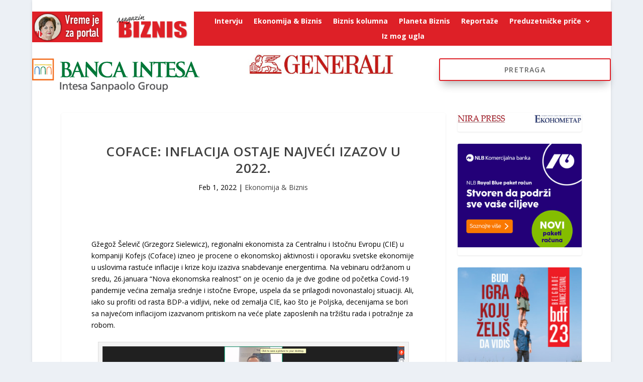

--- FILE ---
content_type: text/html; charset=UTF-8
request_url: https://kursna-lista.com/gedzeti/gadget2white.php
body_size: 771
content:
<!DOCTYPE html PUBLIC "-//W3C//DTD XHTML 1.0 Transitional//EN" "http://www.w3.org/TR/xhtml1/DTD/xhtml1-transitional.dtd">
<html>
	<head>
		<meta http-equiv="Content-Type" content="text/html; charset=UTF-8" />
		<style>
			* {
	font-family:arial,sans-serif !important;
}
body,td,th,p,div,span {
	font-size:13px !important;
	background-color:transparent;
}
img {
	border:0;
}
a {
	font-weight:bold;
	text-decoration:none;
	color:#2a528c;
}
a:hover {
	text-decoration: underline;
}		</style>
	</head>
		<body>
		<div align="center"><a href='https://www.kursna-lista.com' target='_blank'>Kursna Lista</a> - <a href='https://www.kursna-lista.com/konvertor-valuta' target='_blank'>Konvertor</a></div>
		<table>
			<tr>						<td align='center' width='16'><img src='/gfx/flags/eu.png' alt='' /></td>
						<td width='38'><a href='https://www.kursna-lista.com/kursne-liste-banaka-i-menjacnica/?valuta=EUR' target='_blank'>EUR</a></td>
						<td width='42'>117.42</td>
											<td align='center' width='16'><img src='/gfx/flags/us.png' alt='' /></td>
						<td width='38'><a href='https://www.kursna-lista.com/kursne-liste-banaka-i-menjacnica/?valuta=USD' target='_blank'>USD</a></td>
						<td width='42'>98.46</td>
					</tr><tr>						<td align='center' width='16'><img src='/gfx/flags/ch.png' alt='' /></td>
						<td width='38'><a href='https://www.kursna-lista.com/kursne-liste-banaka-i-menjacnica/?valuta=CHF' target='_blank'>CHF</a></td>
						<td width='42'>128.09</td>
											<td align='center' width='16'><img src='/gfx/flags/gb.png' alt='' /></td>
						<td width='38'><a href='https://www.kursna-lista.com/kursne-liste-banaka-i-menjacnica/?valuta=GBP' target='_blank'>GBP</a></td>
						<td width='42'>135.4</td>
					</tr><tr>						<td align='center' width='16'><img src='/gfx/flags/au.png' alt='' /></td>
						<td width='38'><a href='https://www.kursna-lista.com/kursne-liste-banaka-i-menjacnica/?valuta=AUD' target='_blank'>AUD</a></td>
						<td width='42'>68.91</td>
											<td align='center' width='16'><img src='/gfx/flags/ba.png' alt='' /></td>
						<td width='38'><a href='https://www.kursna-lista.com/kursne-liste-banaka-i-menjacnica/?valuta=BAM' target='_blank'>BAM</a></td>
						<td width='42'>60.04</td>
					</tr><tr>						<td align='center' width='16'><img src='/gfx/flags/hr.png' alt='' /></td>
						<td width='38'><a href='https://www.kursna-lista.com/kursne-liste-banaka-i-menjacnica/?valuta=HRK' target='_blank'>HRK</a></td>
						<td width='42'>15.53</td>
											<td align='center' width='16'><img src='/gfx/flags/ca.png' alt='' /></td>
						<td width='38'><a href='https://www.kursna-lista.com/kursne-liste-banaka-i-menjacnica/?valuta=CAD' target='_blank'>CAD</a></td>
						<td width='42'>72.81</td>
					</tr>		</table>
	<script defer src="https://static.cloudflareinsights.com/beacon.min.js/vcd15cbe7772f49c399c6a5babf22c1241717689176015" integrity="sha512-ZpsOmlRQV6y907TI0dKBHq9Md29nnaEIPlkf84rnaERnq6zvWvPUqr2ft8M1aS28oN72PdrCzSjY4U6VaAw1EQ==" data-cf-beacon='{"version":"2024.11.0","token":"e5997b62bbb84c99a2f4d38a928d9d21","r":1,"server_timing":{"name":{"cfCacheStatus":true,"cfEdge":true,"cfExtPri":true,"cfL4":true,"cfOrigin":true,"cfSpeedBrain":true},"location_startswith":null}}' crossorigin="anonymous"></script>
</body>
</html> 